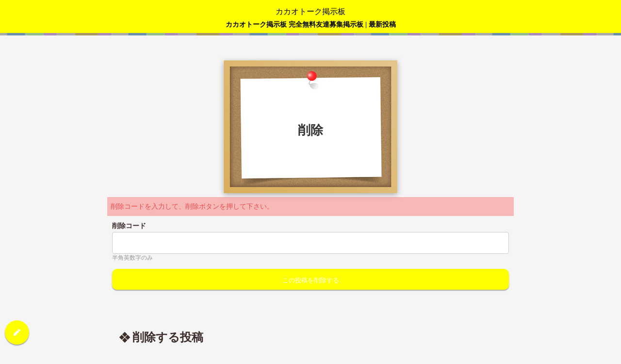

--- FILE ---
content_type: text/html; charset=UTF-8
request_url: https://kakaotalk.ren-ch.com/delete/?id=25993
body_size: 6646
content:


<!doctype html>
<html lang="ja">
<head>
<meta charset="utf-8">
<meta http-equiv="X-UA-Compatible" content="IE=edge">
<meta name="viewport" content="width=device-width, initial-scale=1.0, viewport-fit=cover" maximum-scale=1.0, minimum-scale="1.0"/>
<title>    カカオトーク【友達】【恋人】募集掲示板</title>
<meta name="description" content="カカオトーク掲示板 | カカオトークのID/QRコードを交換して出会いを・・・SNSで出会うのもイマドキ当たり前《東京、神奈川、千葉、埼玉、静岡、愛知、大阪、兵庫、福岡、大分、熊本》の投稿が多いので出会いもたくさん！！" />
<meta name="keywords" content="カカオ,カカオトーク,掲示板,友達,募集" />

<link rel="icon" href="/images/favicon.ico" sizes="any"/>
<link rel="apple-touch-icon" sizes="180x180" href="/images/apple-touch-icon.png">
<link rel="icon" type="image/png" sizes="32x32" href="/images/favicon-32x32.png">
<link rel="icon" type="image/png" sizes="16x16" href="/images/favicon-16x16.png">
<link rel="manifest" href="/images/site.webmanifest">
<link rel='dns-prefetch' href='//ajax.googleapis.com' />
<link rel='dns-prefetch' href='//cdnjs.cloudflare.com' />
<link rel='dns-prefetch' href='//use.fontawesome.com' />
<link rel='dns-prefetch' href='//s.w.org' />
<link rel='stylesheet' id='cocoon-style-css'  href='/coco-master-style.css' media='all' />
<link rel='stylesheet' id='font-awesome-official-css'  href='https://use.fontawesome.com/releases/v5.12.0/css/all.css' media='all' integrity="sha384-REHJTs1r2ErKBuJB0fCK99gCYsVjwxHrSU0N7I1zl9vZbggVJXRMsv/sLlOAGb4M" crossorigin="anonymous" />
<link rel='stylesheet' id='font-awesome-official-v4shim-css'  href='https://use.fontawesome.com/releases/v5.12.0/css/v4-shims.css' media='all' integrity="sha384-AL44/7DEVqkvY9j8IjGLGZgFmHAjuHa+2RIWKxDliMNIfSs9g14/BRpYwHrWQgz6" crossorigin="anonymous" />
<script src='https://ajax.googleapis.com/ajax/libs/jquery/1.12.4/jquery.min.js?ver=1.12.4'></script>
<script src='https://cdnjs.cloudflare.com/ajax/libs/jquery-migrate/1.4.1/jquery-migrate.min.js?ver=1.4.1' async charset='UTF-8'></script>
<!-- OGP -->
<meta property="og:type" content="article">
<meta property="og:description" content="カカオ掲示板 | カカオのコードを交換して出会いを増やそう♪">
<meta property="og:title" content="カカオ友達募集掲示板">
<meta property="og:url" content="https://kakaotalk.ren-ch.com/">
<meta property="og:site_name" content="カカオ友達募集掲示板">
<meta property="og:locale" content="ja_JP">
<meta property="article:published_time" content="2020-01-30T16:46:47+09:00" />
<meta property="article:modified_time" content="2020-01-30T16:46:47+09:00" />
<!-- /OGP -->

<!-- Twitter Card -->
<meta name="twitter:card" content="summary_large_image">
<meta name="twitter:description" content="">
<meta name="twitter:title" content="カカオ友達募集掲示板">
<meta name="twitter:url" content="https://kakaotalk.ren-ch.com/">
<meta name="twitter:domain" content="kakaotalk.ren-ch.com">

<!--sassで作成したcssを読み込む-->
<link rel="stylesheet" href="/sass-style.css?2022-10-06-15-13-47" />
<link rel="stylesheet" href="/nomitomo.css?2021-07-16-10-18-26" />


<!-- Google Analytics -->
<script>
(function(i,s,o,g,r,a,m){i['GoogleAnalyticsObject']=r;i[r]=i[r]||function(){
(i[r].q=i[r].q||[]).push(arguments)},i[r].l=1*new Date();a=s.createElement(o),
m=s.getElementsByTagName(o)[0];a.async=1;a.src=g;m.parentNode.insertBefore(a,m)
})(window,document,'script','https://www.google-analytics.com/analytics.js','ga');
ga('create', 'UA-23470985-2', 'auto');
ga('send', 'pageview');
</script>
<!-- End Google Analytics -->
<!-- Google tag (gtag.js) -->
<script async src="https://www.googletagmanager.com/gtag/js?id=G-DQLTNHMJ37"></script>
<script>
  window.dataLayer = window.dataLayer || [];
  function gtag(){dataLayer.push(arguments);}
  gtag('js', new Date());  gtag('config', 'G-DQLTNHMJ37');
</script>

<!--削除、通報ページのnoindex処理-->
<meta name="robots" content="noindex">
</head>

<body class="home page-template-default page page-id-245 front-top-page public-page page-body ff-yu-gothic fz-18px fw-400 hlt-center-logo-wrap ect-entry-card-wrap rect-entry-card-wrap no-scrollable-sidebar no-scrollable-main sidebar-right mblt-none scrollable-mobile-buttons author-admin no-sp-snippet" itemscope itemtype="https://schema.org/WebPage">
<div id="container" class="container cf">
   <div id="header-container" class="header-container">
     <div class="header-container-in hlt-center-logo">
       <header id="header" class="header cf" itemscope itemtype="https://schema.org/WPHeader">
         <div id="header-in" class="header-in wrap cf" itemscope itemtype="https://schema.org/WebSite">
           <div class="logo logo-header logo-image"><a href="https://kakaotalk.ren-ch.com/" class="site-name site-name-text-link" itemprop="url"><span class="site-name-text" itemprop="name about">カカオトーク掲示板</span></a></div>
           <h1><div class="tagline" itemprop="alternativeHeadline">カカオトーク掲示板 完全無料友達募集掲示板 | 最新投稿</div></h1>
         </div>
       </header>
<div class="ads">
	<script id="ughepcp1pua1" type="text/javascript" src="https://img.ad-nex.com/file/universal_tag/mghdp1aqbftg/ughepcp1pua1.js"></script>
</div>

       <!-- Navigation -->
      <!--<nav id="navi" class="navi cf" itemscope itemtype="https://schema.org/SiteNavigationElement">
         <div id="navi-in" class="navi-in wrap cf">
             <ul id="menu-global" class="menu-header">
               <li id="menu-item-19" class="menu-item menu-item-type-post_type menu-item-object-page "><a href="/category/?type=sashinomi"><div class="caption-wrap"><div class="item-label">サシ飲み</div></div></a></li>
               <li id="menu-item-21" class="menu-item menu-item-type-post_type menu-item-object-page "><a href="/category/?type=gokon"><div class="caption-wrap"><div class="item-label">合コン</div></div></a></li>
               <li id="menu-item-22" class="menu-item menu-item-type-post_type menu-item-object-page "><a href="/category/?type=joshikai"><div class="caption-wrap"><div class="item-label">女子会</div></div></a></li>
               <li id="menu-item-20" class="menu-item menu-item-type-post_type menu-item-object-page "><a href="/category/?type=koryukai"><div class="caption-wrap"><div class="item-label">交流会</div></div></a></li>
            </ul>
            <ul id="menu-global-1" class="menu-mobile">
               <li id="menu-item-19" class="menu-item menu-item-type-post_type menu-item-object-page "><a href="/category/?type=sashinomi"><div class="caption-wrap"><div class="item-label">サシ飲み</div></div></a></li>
               <li id="menu-item-21" class="menu-item menu-item-type-post_type menu-item-object-page "><a href="/category/?type=gokon"><div class="caption-wrap"><div class="item-label">合コン</div></div></a></li>
               <li id="menu-item-22" class="menu-item menu-item-type-post_type menu-item-object-page "><a href="/category/?type=joshikai"><div class="caption-wrap"><div class="item-label">女子会</div></div></a></li>
               <li id="menu-item-20" class="menu-item menu-item-type-post_type menu-item-object-page "><a href="/category/?type=koryukai"><div class="caption-wrap"><div class="item-label">交流会</div></div></a></li>
            </ul>
         </div>
      </nav>-->
      <!-- /Navigation -->
   </div><!-- /.header-container-in -->
</div><!-- /.header-container -->












  <div id="content" class="content cf">

    <div id="content-in" class="content-in wrap">

        <main id="main" class="main" itemscope itemtype="https://schema.org/Blog">



<article id="post-42" itemscope="itemscope" itemprop="blogPost" itemtype="https://schema.org/BlogPosting">




      <header class="article-header entry-header">


      <div class="n-pageHdg">

                <img alt="" src="/images/bg_ttl.png">


        <h1 class="entry-title" itemprop="headline">
        削除        </h1>
      </div>





        <div class="eye-catch-wrap display-none">
<figure class="eye-catch" itemprop="image" itemscope itemtype="https://schema.org/ImageObject">
  <meta itemprop="width" content="880">
  <meta itemprop="height" content="660">
  </figure>
</div>








      </header>

      <div class="entry-content cf" itemprop="mainEntityOfPage">

        <div class="n-area__search n-area__danger">
  <div class="n-area__dangerInner">
    <p><span>削除コードを入力して、削除ボタンを押して下さい。</span></p>
  </div>

  <div class="entry-content cf">
    <form action="../actionMethod/deletePost.php" id="form_id" method="post" class="n-form">
      <ul>
        <li>
          <div class="n-form__item">
            <label for="" class="n-form__hdg">削除コード</label>
            <input type="text" name="delete_code" value="" id="InputDeleteCode" required>
            <small>半角英数字のみ</small>
          </div>
        </li>
        <li>
          <div class="n-form__item n-btn n-btn__primary">
            <input type="hidden" name='id' value=25993>
            <input type="submit" name="" value="この投稿を削除する" >
          </div>
        </li>
      </ul>
    </form>
  </div>

</div>

<section class="n-area article">
  <h2 class="n-hdg__primary"><img alt="" src="/images/ico_01.svg">削除する投稿</h2>

  

  <!--n-card__body-->
<div class="n-card__body">
<div class="n-ribbon n-ribbon--cate01"><span>サシ飲み募集</span></div>
  <div class="n-card__header">
    <div class="n-card__header__inner">
      <img src="../images/ico_boy.svg" alt="♂">
      <h3 class="n-hgd--secondary">
        <span>05月25日</span>
        タカ      </h3>
    </div>
    <ul>
      <li>40代</li>
      <li>東京都</li>
      <li>なんでも</li>
      <li></li>
    </ul>
  </div>

  <div class="n-card__txt">
      <p>吉祥寺住み男です。都内でプレーできるМ女募集。独身で尽くすの好きな人希望。彼女兼もさがしてます。(業者、男、募集と無関係等は即ブロック。以前カカオトーク中に規制になって連絡とれなくなった人や検索できない人はLINEかメールください。LINEとカカオはID同じssp623、saha</p>
  </div>

  <div class="n-card__footer">
    <div class="n-card__footerInner">
      <ul class="n-fonnterInner__snsBtns">
                  <li><a href="https://line.me/ti/p/~ssp623" class="n-btn n-btn__ID" onclick="ga('send','event','outboundlink','click','LINEID')">ID検索</a></li>
                        </ul>
    </div>
  </div>
</div>
<!--//END n-card__body-->

</section>

      </div>



      <footer class="article-footer entry-footer">















        <!-- publisher設定 -->
                <div class="publisher" itemprop="publisher" itemscope itemtype="https://schema.org/Organization">
            <div itemprop="logo" itemscope itemtype="https://schema.org/ImageObject">
              <meta itemprop="width" content="206">
              <meta itemprop="height" content="60">
            </div>
            <div itemprop="name">LINE友達募集掲示板</div>
        </div>
      </footer>

    </article>





<div id="breadcrumb" class="breadcrumb breadcrumb-page pbp-main-bottom" itemscope itemtype="https://schema.org/BreadcrumbList">
  <div class="breadcrumb-home" itemscope itemtype="https://schema.org/ListItem" itemprop="itemListElement"><span class="fa fa-home fa-fw"></span><a href="https://line.ren-ch.com" itemprop="item"><span itemprop="name">ホーム</span></a><meta itemprop="position" content="1" /></div>
    </div><!-- /#breadcrumb -->




          </main>


      </div>

    </div>





<div class="ads">
	<script id="ughepcger0yl" type="text/javascript" src="https://img.ad-nex.com/file/universal_tag/mghdp1aqbftg/ughepcger0yl.js"></script>
</div>
    <footer id="footer" class="footer footer-container nwa" itemscope itemtype="https://schema.org/WPFooter">
		<div class="l-footerLi l-footerLi__area">
		  <h3 class="l-txt__center">カカオトーク 友達 出会い 地域別掲示板</h3>
		  <h4 class="l-txt__center">kakaotalk friend encounter area BBS</h3>
		  <h3 class="l-txt__center">都道府県別｜カカオトーク掲示板｜ID交換</h3>
		  <ul>
	        <li><a href="https://kakaotalk.ren-ch.com/">全国</a></li>
	        <li><a href="https://kakaotalk.ren-ch.com/search/?prefecture=2">北海道</a></li>
	        <li><a href="https://kakaotalk.ren-ch.com/search/?prefecture=3">青森県</a></li>
	        <li><a href="https://kakaotalk.ren-ch.com/search/?prefecture=4">岩手県</a></li>
	        <li><a href="https://kakaotalk.ren-ch.com/search/?prefecture=5">秋田県</a></li>
	        <li><a href="https://kakaotalk.ren-ch.com/search/?prefecture=6">宮城県</a></li>
	        <li><a href="https://kakaotalk.ren-ch.com/search/?prefecture=7">山形県</a></li>
	        <li><a href="https://kakaotalk.ren-ch.com/search/?prefecture=8">福島県</a></li>
	        <li><a href="https://kakaotalk.ren-ch.com/search/?prefecture=9">茨城県</a></li>
	        <li><a href="https://kakaotalk.ren-ch.com/search/?prefecture=10">栃木県</a></li>
	        <li><a href="https://kakaotalk.ren-ch.com/search/?prefecture=11">群馬県</a></li>
	        <li><a href="https://kakaotalk.ren-ch.com/search/?prefecture=12">埼玉県</a></li>
	        <li><a href="https://kakaotalk.ren-ch.com/search/?prefecture=13">千葉県</a></li>
	        <li><a href="https://kakaotalk.ren-ch.com/search/?prefecture=14">東京都</a></li>
	        <li><a href="https://kakaotalk.ren-ch.com/search/?prefecture=15">神奈川県</a></li>
	        <li><a href="https://kakaotalk.ren-ch.com/search/?prefecture=16">新潟県</a></li>
	        <li><a href="https://kakaotalk.ren-ch.com/search/?prefecture=17">富山県</a></li>
	        <li><a href="https://kakaotalk.ren-ch.com/search/?prefecture=18">石川県</a></li>
	        <li><a href="https://kakaotalk.ren-ch.com/search/?prefecture=19">福井県</a></li>
	        <li><a href="https://kakaotalk.ren-ch.com/search/?prefecture=20">山梨県</a></li>
	        <li><a href="https://kakaotalk.ren-ch.com/search/?prefecture=21">長野県</a></li>
	        <li><a href="https://kakaotalk.ren-ch.com/search/?prefecture=22">岐阜県</a></li>
	        <li><a href="https://kakaotalk.ren-ch.com/search/?prefecture=23">静岡県</a></li>
	        <li><a href="https://kakaotalk.ren-ch.com/search/?prefecture=24">愛知県</a></li>
	        <li><a href="https://kakaotalk.ren-ch.com/search/?prefecture=25">三重県</a></li>
	        <li><a href="https://kakaotalk.ren-ch.com/search/?prefecture=26">滋賀県</a></li>
	        <li><a href="https://kakaotalk.ren-ch.com/search/?prefecture=27">京都府</a></li>
	        <li><a href="https://kakaotalk.ren-ch.com/search/?prefecture=28">大阪府</a></li>
	        <li><a href="https://kakaotalk.ren-ch.com/search/?prefecture=29">兵庫県</a></li>
	        <li><a href="https://kakaotalk.ren-ch.com/search/?prefecture=30">奈良県</a></li>
	        <li><a href="https://kakaotalk.ren-ch.com/search/?prefecture=31">和歌山県</a></li>
	        <li><a href="https://kakaotalk.ren-ch.com/search/?prefecture=32">鳥取県</a></li>
	        <li><a href="https://kakaotalk.ren-ch.com/search/?prefecture=33">島根県</a></li>
	        <li><a href="https://kakaotalk.ren-ch.com/search/?prefecture=34">岡山県</a></li>
	        <li><a href="https://kakaotalk.ren-ch.com/search/?prefecture=35">広島県</a></li>
	        <li><a href="https://kakaotalk.ren-ch.com/search/?prefecture=36">山口県</a></li>
	        <li><a href="https://kakaotalk.ren-ch.com/search/?prefecture=37">徳島県</a></li>
	        <li><a href="https://kakaotalk.ren-ch.com/search/?prefecture=38">香川県</a></li>
	        <li><a href="https://kakaotalk.ren-ch.com/search/?prefecture=39">愛媛県</a></li>
	        <li><a href="https://kakaotalk.ren-ch.com/search/?prefecture=40">高知県</a></li>
	        <li><a href="https://kakaotalk.ren-ch.com/search/?prefecture=41">福岡県</a></li>
	        <li><a href="https://kakaotalk.ren-ch.com/search/?prefecture=42">佐賀県</a></li>
	        <li><a href="https://kakaotalk.ren-ch.com/search/?prefecture=43">長崎県</a></li>
	        <li><a href="https://kakaotalk.ren-ch.com/search/?prefecture=44">熊本県</a></li>
	        <li><a href="https://kakaotalk.ren-ch.com/search/?prefecture=45">大分県</a></li>
	        <li><a href="https://kakaotalk.ren-ch.com/search/?prefecture=46">宮崎県</a></li>
	        <li><a href="https://kakaotalk.ren-ch.com/search/?prefecture=47">鹿児島県</a></li>
	        <li><a href="https://kakaotalk.ren-ch.com/search/?prefecture=48">沖縄県</a></li>
		      </ul>
		</div>

    <!--新規投稿ページフローティングボタン-->
    <div class="n-btn__floating n-btn__primary"><a href="/create/"><i class="fas fa-pen"></i></a></div>


      <div id="footer-in" class="footer-in cf">
        <div class="n-footerDescription">

                    <p>kakaotalk掲示板は、完全無料で会員登録などの面倒な作業は一切なし。IDやQRコードを交換して、男性・女性は関係なく飲みに行く友達を募集する掲示板サイトです。当サイトの公式Twitterでは、飲みとも募集投稿やイベント情報の配信しており、「興味はあるけども行ってみたい。。。」でも行く仲間がいない。。。そんな場合にも利用してみてください！<br>
          サシ飲み、合コン、女子会、交流会の4つのカテゴリーがあり、自分の好きな飲み友達を見つけることが出来ます。また、お酒に関する記事も更新してるので、サイトに訪れた際は是非読んでみて下さい。</p>

        </div>
      </div><!--//END .footer-in-->






<div class="footer-bottom fdt-up-and-down fnm-text-width cf">



  <div class="footer-bottom-logo">
    <div class="logo logo-footer logo-image"><a href="https://kakaotalk.ren-ch.com/" class="site-name site-name-text-link" itemprop="url"><span class="site-name-text" itemprop="name about"><img class="site-logo-image footer-site-logo-image" src="images/logo.svg" alt="kakaotalk掲示板"></span></a></div>  </div>

  <div class="footer-bottom-content">
     <nav id="navi-footer" class="navi-footer">
  <div id="navi-footer-in" class="navi-footer-in">
    <ul id="menu-footer" class="menu-footer"><li id="menu-item-27" class="menu-item menu-item-type-custom menu-item-object-custom current-menu-item current_page_item menu-item-27"><a href="/" aria-current="page">HOME</a></li>
<li id="menu-item-49" class="menu-item menu-item-type-post_type menu-item-object-page menu-item-49"><a href="https://kakaotalk.ren-ch.com/search/">検索</a></li>
<li id="menu-item-48" class="menu-item menu-item-type-post_type menu-item-object-page menu-item-48"><a href="https://kakaotalk.ren-ch.com/create/">新規投稿</a></li>
<!--<li id="menu-item-30" class="menu-item menu-item-type-post_type menu-item-object-page menu-item-30"><a href="https://kakaotalk.ren-ch.com/role/">利用規約</a></li>
<li id="menu-item-67" class="menu-item menu-item-type-post_type menu-item-object-page menu-item-67"><a href="https://kakaotalk.ren-ch.com/contact/">お問い合わせ</a></li>
<li id="menu-item-64" class="menu-item menu-item-type-post_type menu-item-object-page menu-item-64"><a href="https://kakaotalk.ren-ch.com/privacy/">プライバシーポリシー</a></li>
<li id="menu-item-63" class="menu-item menu-item-type-post_type menu-item-object-page menu-item-63"><a href="https://kakaotalk.ren-ch.com/disclosure-request/">情報開示請求</a></li>
<li id="menu-item-74" class="menu-item menu-item-type-post_type menu-item-object-page menu-item-74"><a href="https://kakaotalk.ren-ch.com/company/">運営者情報</a></li>-->
</ul>  </div>
</nav>

    <div class="source-org copyright">© 2022 kakaotalk掲示板.</div>
  </div>

</div>

      </div>

    </footer>

  </div>

  <div id="go-to-top" class="go-to-top">
      <a class="go-to-top-button go-to-top-common go-to-top-hide go-to-top-button-image"><img src="images/pagetop.svg" alt="トップへ戻る"></a>
  </div>

</body>

</html>

<script>
(function($){
var clipboard = new Clipboard('.copy-button');//clipboardで使う要素を指定
clipboard.on('success', function(e) {
  $('.copy-info').fadeIn(500).delay(1000).fadeOut(500);

  e.clearSelection();
});
})(jQuery);
</script>


<script>
$('#form_id').submit(function(){
     const realDeleteCode = JSON.parse( "4545" );
     const InputDeleteCode = document.getElementById('InputDeleteCode');

     if (realDeleteCode == InputDeleteCode.value) {
         return true;
     } else {
         alert('削除コードが一致しません。');
         return false;
     }
})

</script>


--- FILE ---
content_type: text/css
request_url: https://kakaotalk.ren-ch.com/sass-style.css?2022-10-06-15-13-47
body_size: 5532
content:
@charset "UTF-8";
/*---------------------------------
変数定義
---------------------------------*/
/*---------------------------------
共通ページ
---------------------------------*/
html {
  font-size: 62.5%; }

body {
  font-size: 1.4rem !important;
  background: #f7f0f0;
  font-family: "ヒラギノ丸ゴ Pro W4","ヒラギノ丸ゴ Pro","Hiragino Maru Gothic Pro","ヒラギノ角ゴ Pro W3","Hiragino Kaku Gothic Pro","HG丸ｺﾞｼｯｸM-PRO","HGMaruGothicMPRO";
  color: #3d2e2b; }

.header-container, .main, .sidebar, .footer {
  background-color: transparent; }

.n-txt__center {
  text-align: center; }

a {
  text-decoration: none; }

input[type='submit'], #bbp_reply_submit, .bp-login-widget-register-link a {
  padding: 0;
  color: #fff; }

input[type="submit" i] {
  border-style: none;
  border-color: transparent;
  background-color: transparent; }

.tagline {
  padding: 0 20px 10px 20px;
  color: #000000; }

main.main {
  padding: 0px;
  margin: 0; }

.related-entries {
  padding: 0 10px; }

.article ul li, .article ol li {
  margin: 0; }

.entry-content {
  margin: 0 10px; }

/*ulタグのスタイル初期化*/
.n-link__cate ul, .n-card__header ul, .n-card__footerInner ul, .n-form ul {
  list-style: none;
  padding: 0;
  margin: 0; }

/*clearfixハック*/
.clearfix::after {
  display: block;
  clear: both;
  content: ""; }

.n-btn {
  display: block;
  margin: 10px;
  padding: 10px;
  text-align: center;
  border-radius: 10px;
  font-size: 1.4rem !important; }

.n-btn.n-btn__primary {
  background: #c55854;
  color: #000;
  -webkit-box-shadow: 0px 2px 2px rgba(0, 0, 0, 0.3);
  box-shadow: 0px 2px 2px rgba(0, 0, 0, 0.3);
  border-color: #c55854; }

.n-btn.n-btn__ID {
  background: #f0d5d4;
  color: #3d2e2b;
  border-radius: 25px;
  background-image: url(images/btn_01.svg);
  background-repeat: no-repeat;
  background-position: 0 10px; }

.n-btn.n-btn__QR {
  background: #cbd5df;
  color: #3d2e2b;
  border-radius: 25px;
  background-image: url(images/btn_02.svg);
  background-repeat: no-repeat;
  background-position: 22px 10px; }

.go-to-top {
  right: 25px;
  bottom: 25px; }

.go-to-top-button-image img {
  max-width: 70px; }

.n-btn__floating {
  border-radius: 50%;
  width: 50px;
  height: 50px;
  display: -webkit-box;
  display: -ms-flexbox;
  display: flex;
  -webkit-box-pack: center;
  -ms-flex-pack: center;
  justify-content: center;
  -webkit-box-align: center;
  -ms-flex-align: center;
  align-items: center;
  position: fixed;
  bottom: 10px;
  left: 10px;
  -webkit-box-shadow: 0 2px 2px 0 rgba(0, 0, 0, 0.12), 0 2px 2px 0 rgba(0, 0, 0, 0.24);
  box-shadow: 0 2px 2px 0 rgba(0, 0, 0, 0.12), 0 2px 2px 0 rgba(0, 0, 0, 0.24);
  z-index: 100; }

.n-btn__floating.n-btn__primary {
  background: #c55854; }

.n-btn__floating i {
  color: #fff; }

.header-in {
  background-image: url(images/bg.jpg);
  background-size: 5%;
  width: 100%; }

.tagline {
  margin: 0; }

.navi-in a {
  color: #3d2e2b; }

.n-mainpic {
  width: 100%; }
  .n-mainpic .n-mainpic__img {
    width: 100%;
    -o-object-fit: cover;
    object-fit: cover;
    height: 400px; }

.n-link__cate {
  margin: 2em 0; }
  .n-link__cate ul {
    display: -webkit-box;
    display: -ms-flexbox;
    display: flex;
    -webkit-box-pack: center;
    -ms-flex-pack: center;
    justify-content: center; }
  .n-link__cate li {
    position: relative; }
  .n-link__cate .n-cate__txt {
    position: absolute;
    color: #fff;
    -webkit-writing-mode: vertical-rl;
    -ms-writing-mode: tb-rl;
    writing-mode: vertical-rl;
    top: 50%;
    left: 50%;
    -webkit-transform: translate(-50%, -50%);
    -ms-transform: translate(-50%, -50%);
    transform: translate(-50%, -50%); }

.navi .current_page_item a {
  background: #c55854;
  color: #fff; }
  .navi #menu-item-19.current_page_item a{background:#3b748d; }
  .navi #menu-item-21.current_page_item a{background:#c98f40; }
  .navi #menu-item-22.current_page_item a{background:#cb7898; }
  .navi #menu-item-20.current_page_item a{background:#879d71; }

.logo-image {
  padding: 10px 0 0 0; }

.sidebar {
  padding: 0 20px; }
  .sidebar h3 {
    background-color: transparent;
    padding: 0;
    margin: 0; }
  .sidebar .widget-entry-cards {
    background: #fff; }
    .sidebar .widget-entry-cards .a-wrap:last-child {
      margin-bottom: 0; }
  .sidebar p {
    margin: 0; }
  .sidebar .n-area__twitter {
    display: -webkit-box;
    display: -ms-flexbox;
    display: flex;
    -webkit-box-align: end;
    -ms-flex-align: end;
    align-items: flex-end;
    -webkit-box-pack: justify;
    -ms-flex-pack: justify;
    justify-content: space-between;
    margin-bottom: 10px; }
  .sidebar .n-area__twitter a {
    background: #7ba8bf;
    color: #fff;
    border-radius: 15px;
    padding: 0 15px; }
  .sidebar .twitter-timeline {
    border: 7px solid #f0d5d4 !important;
    border-radius: 10px; }
  .sidebar .widget-sidebar-title:before {
    content: url(images/ico_01.svg);
    vertical-align: middle;
    padding-right: 5px; }

.n-footerDescription {
  background: #d0c7c7;
  margin: 1em; }
  .n-footerDescription p {
    padding: 10px;
    font-size: 1.2rem; }

.footer-bottom {
  background-image: url(images/bg_02.jpg);
  color: #fff; }

.navi-footer-in a {
  color: #fff; }

.copyright {
  border-top: 1px solid rgba(255, 255, 255, 0.15); }

/* ページャー */
.n-pager ul {
  display: block;
  list-style: none;
  padding-left: 0; }

.n-pager li {
  border: 2px solid #3d2e2b;
  padding: 10px 20px;
  border-radius: 5px; }

.n-pager a {
  color: #3d2e2b;
  text-decoration: none; }

.n-pager .n-pager--left {
  float: left; }
  .n-pager .n-pager--left i {
    margin-right: 10px; }

.n-pager .n-pager--right {
  float: right; }
  .n-pager .n-pager--right i {
    margin-left: 10px; }

/*---------------------------------
トップページ
---------------------------------*/
.n-area .n-hdg__primary {
  display: -webkit-box;
  display: -ms-flexbox;
  display: flex;
  background-color: transparent !important; }
  .n-area .n-hdg__primary img {
    margin-right: 5px; }

.n-mainpic {
  position: relative; }
  .n-mainpic .n-mainpic__txt {
    position: absolute;
    bottom: 20px;
    left: 20px;
    display: -webkit-box;
    display: -ms-flexbox;
    display: flex;
    -webkit-box-align: end;
    -ms-flex-align: end;
    align-items: flex-end;
    color: #fff; }
  .n-mainpic .n-mainpic__txt p {
    margin: 0 0 0 10px;
    font-family: "游明朝", YuMincho, "Hiragino Mincho ProN W3", "ヒラギノ明朝 ProN W3", "Hiragino Mincho ProN", "HG明朝E", "ＭＳ Ｐ明朝", "ＭＳ 明朝", serif;
    font-size: 2rem; }
  .n-mainpic .n-mainpic__txt .n-mainpic__month {
    width: 80px;
    height: 80px;
    background: #c5a534;
    border-radius: 5px;
    text-align: center;
    line-height: 1;
    padding-top: 15px; }
  .n-mainpic .n-mainpic__txt .n-mainpic__month span:first-child {
    font-family: "游明朝", YuMincho, "Hiragino Mincho ProN W3", "ヒラギノ明朝 ProN W3", "Hiragino Mincho ProN", "HG明朝E", "ＭＳ Ｐ明朝", "ＭＳ 明朝", serif;
    font-size: 3rem; }
  .n-mainpic .n-mainpic__txt .n-mainpic__month span:last-child {
    font-size: 1.8rem; }

.n-link__cate li {
  width: calc(100%/4);
  font-size: 2.5rem; }

.n-link__cate img {
  width: 100%; }

/*---------------------------------
投稿一覧
---------------------------------*/
.article h3 {
  border: 0;
  margin: 0;
  padding: 0; }

.n-card__body {
  background: #fff;
  margin: 10px 0;
  padding: 0 10px 10px 10px;
  -webkit-box-shadow: 0px 3px 6px rgba(0, 0, 0, 0.1);
  box-shadow: 0px 3px 6px rgba(0, 0, 0, 0.1);
  position: relative;
  overflow: hidden; }

.n-card__txt p {
  white-space: pre-wrap; }

.n-card__header span {
  font-size: 1rem;
  color: #9C9695; }

.n-card__header .n-card__header__inner {
  display: -webkit-box;
  display: -ms-flexbox;
  display: flex;
  -webkit-box-align: end;
  -ms-flex-align: end;
  align-items: flex-end; }

.n-card__header img {
  margin-right: 5px; }

.n-card__header ul {
  display: -webkit-box;
  display: -ms-flexbox;
  display: flex;
  margin-top: 10px; }

.n-card__header li {
  background: #3d2e2b;
  color: #fff;
  padding: 0 5px;
  border-radius: 3px;
  margin: 3px !important; }

.n-card__footerInner {
  display: -webkit-box;
  display: -ms-flexbox;
  display: flex;
  -webkit-box-pack: justify;
  -ms-flex-pack: justify;
  justify-content: space-between;
  -webkit-box-align: end;
  -ms-flex-align: end;
  align-items: flex-end; }
  .n-card__footerInner ul {
    display: -webkit-box;
    display: -ms-flexbox;
    display: flex; }
  .n-card__footerInner li {
    margin-right: 5px !important; }
  .n-card__footerInner .n-fonnterInner__snsBtns li a {
    margin: 0;
    padding: 5px 20px; }
  .n-card__footerInner .n-fonnterInner__reportBtns li a {
    color: #ea4e4e;
    text-decoration: underline; }

.n-hgd--secondary {
  display: -webkit-box;
  display: -ms-flexbox;
  display: flex;
  -webkit-box-orient: vertical;
  -webkit-box-direction: normal;
  -ms-flex-direction: column;
  flex-direction: column; }

.n-ribbon {
  display: inline-block;
  position: absolute;
  padding: 10px 0;
  right: -39px;
  top: 33px;
  width: 180px;
  text-align: center;
  font-size: 1.4rem;
  line-height: 16px;
  letter-spacing: 0.05em;
  -webkit-transform: rotate(45deg);
  -ms-transform: rotate(45deg);
  transform: rotate(45deg); }

.n-ribbon.n-ribbon--cate01 {
  background: #3b748d;
  color: #fff; }

.n-ribbon.n-ribbon--cate02 {
  background: #c98f40;
  color: #fff; }

.n-ribbon.n-ribbon--cate03 {
  background: #cb7898;
  color: #fff; }

.n-ribbon.n-ribbon--cate04 {
  background: #879d71;
  color: #fff; }

/*---------------------------------
共通
page_bbs.php
---------------------------------*/
.n-pageHdg {
  position: relative; }
  .n-pageHdg img {
    width: 100%;
    -webkit-filter: drop-shadow(0 3px 6px rgba(0, 0, 0, 0.3));
    filter: drop-shadow(0 3px 6px rgba(0, 0, 0, 0.3)); }
  .n-pageHdg h1 {
    position: absolute;
    top: 50%;
    left: 50%;
    -webkit-transform: translate(-50%, -50%);
    -ms-transform: translate(-50%, -50%);
    transform: translate(-50%, -50%);
    color: #fff; }

select {
  color: #555; }

.n-form li {
  line-height: 1; }

/*---------------------------------
検索ページ(serch.php)
---------------------------------*/
.n-area__search .n-commnet {
  border: #222 solid 1px;
  background: #fff;
  padding: 1em; }

.n-area__search .n-form__item {
  margin: 1em 0; }

.n-area__search input[type=‘submit’] {
  display: block;
  padding: 0.3em 1em;
  text-decoration: none;
  border-radius: 10px;
  -webkit-transition: .4s;
  -o-transition: .4s;
  transition: .4s;
  font-weight: bold;
  text-align: center;
  margin: 10px 0;
  font-size: 1em; }

.n-area__search.n-search__simple {
  background: #d0c7c7;
  padding: 10px; }
  .n-area__search.n-search__simple a.n-search__detail {
    text-decoration: underline;
    color: #3d2e2b;
    text-align: right;
    display: block;
    font-weight: bold;
    margin-top: 5px;
    font-size: 1.6rem; }

/* 性別ラジオボタン */
.n-form__radio {
  display: -webkit-box;
  display: -ms-flexbox;
  display: flex;
  border-radius: 3px;
  overflow: hidden;
  border: 1px solid #ccc; }
  .n-form__radio .radio__inner {
    position: relative;
    -webkit-box-flex: 1;
    -ms-flex: 1;
    flex: 1; }
  .n-form__radio input {
    width: 100%;
    height: 45px;
    opacity: 0; }
  .n-form__radio label {
    position: absolute;
    top: 0;
    left: 0;
    color: #B6B6B6;
    width: 100%;
    height: 100%;
    background: #fff;
    display: -webkit-box;
    display: -ms-flexbox;
    display: flex;
    -webkit-box-align: center;
    -ms-flex-align: center;
    align-items: center;
    -webkit-box-pack: center;
    -ms-flex-pack: center;
    justify-content: center;
    pointer-events: none;
    border-right: 1px solid #ccc;
    font-size: 16px; }
  .n-form__radio .radio__inner:last-child label {
    border-right: 0; }
  .n-form__radio input:checked + label {
    background: #acbccc;
    font-weight: 500;
    color: #fff; }

/*---------------------------------
新規投稿ページ
---------------------------------*/
.n-form__hdg {
  font-weight: bold;
  margin-bottom: 5px; }

.n-form__item small {
  color: #9C9695;
  line-height: 1.5;
  font-weight: normal; }

.n-form__qr input {
  display: block;
  width: 100%;
  padding: 0.5em 0 2em 0.5em;
  border: 3px #ddd dotted; }

.n-form small > a {
  display: block; }

.n-form__required {
  font-weight: normal;
  color: #ea4e4e; }

.n-form__select {
  color: #7E7E7E;
  background: #fff; }

.n-form__item {
  margin: 2em 0; }

.n-form__item input, .n-form__item textarea {
  margin-top: 5px; }

.n-form__item label.error {
  color: #ea4e4e;
  font-weight: bold;
  margin-top: 5px;
  padding: 7px 10px;
  min-width: 120px;
  background: #f7b8b8;
  font-size: 0.8em;
  display: -webkit-box;
  display: -ms-flexbox;
  display: flex; }

.n-form__item input.error, .n-form textarea.error {
  border: 2px solid #ED143DA1; }

/*---------------------------------
お問い合わせ
通報(report.php)
削除(delete.php)
---------------------------------*/
.n-area__danger {
  margin-bottom: 5rem; }
  .n-area__danger span {
    color: #ea4e4e; }

.n-area__dangerInner {
  background: #f7b8b8;
  padding: 0.5em; }
  .n-area__dangerInner p {
    margin: 0 !important; }

.n-area__company tr td:first-child {
  font-weight: bold;
  background: #d0c7c7; }

.n-area__company tr td:last-child {
  background: #fff; }

/*---------------------------------
投稿ページ
---------------------------------*/
.date-tags {
  margin: 0 10px; }

.n-single-article h2 {
  border-top: 2px solid #c55854;
  border-bottom: 2px solid #c55854;
  background-color: rgba(199, 141, 141, 0.3);
  background-image: none;
  color: #c55854; }

.n-single-article h3 {
  border-bottom: 2px dotted #c55854;
  color: #c55854; }

.n-single-article h4 {
  border-color: transparent; }

/*---------------------------------
 投稿完了ページ
---------------------------------*/
.n-area__complete .n-area__completeInner {
  background: #fff;
  padding: 1em;
  text-align: center;
  -webkit-box-shadow: 0px 2px 2px rgba(0, 0, 0, 0.1);
  box-shadow: 0px 2px 2px rgba(0, 0, 0, 0.1); }
  .n-area__complete .n-area__completeInner a {
    background: #d0c7c7;
    display: block;
    text-decoration: none;
    color: #3d2e2b;
    font-weight: bold;
    padding: 5px; }

/*動かす前段階のアニメーション*/
section .inner div {
  -webkit-animation-fill-mode: forwards;
  animation-fill-mode: forwards;
  -webkit-animation-iteration-count: infinite;
  animation-iteration-count: infinite;
  -webkit-animation-name: Drop;
  animation-name: Drop;
  -webkit-animation-timing-function: linear;
  animation-timing-function: linear;
  opacity: 0;
  -webkit-transform-origin: 0px 0px;
  -ms-transform-origin: 0px 0px;
  transform-origin: 0px 0px;
  height: 100%; }

#snow .inner {
  height: 100%;
  width: 100%; }

/*雪の設定*/
#snow .inner div {
  display: block;
  height: 10px;
  position: absolute;
  width: 10px; }

#snow .inner div.pink {
  background: pink; }

#snow .inner div.yellow {
  background: yellow; }

#snow .inner div.blue {
  background: lightskyblue; }

#snow .inner div.orange {
  background: orange; }

#snow .inner div.green {
  background: mediumseagreen; }

/*いくつかランダムに大きさを変える*/
#snow .inner div.snowflake1,
#snow .inner div.snowflake2,
#snow .inner div.snowflake5,
#snow .inner div.snowflake8 {
  background-size: 5px 6px; }

/*雪をどの辺りに表示するか*/
.snowflake1 {
  -webkit-animation-duration: 1.4s;
  animation-duration: 1.4s;
  left: 15%; }

.snowflake2 {
  -webkit-animation-delay: 0.3s;
  animation-delay: 0.3s;
  -webkit-animation-duration: 1.7s;
  animation-duration: 1.7s;
  left: 19%; }

.snowflake3 {
  -webkit-animation-delay: 0.5s;
  animation-delay: 0.5s;
  -webkit-animation-duration: 1.9s;
  animation-duration: 1.9s;
  left: 28%; }

.snowflake4 {
  -webkit-animation-delay: 0s;
  animation-delay: 0s;
  -webkit-animation-duration: 2.6s;
  animation-duration: 2.6s;
  left: 38%; }

.snowflake5 {
  -webkit-animation-delay: 1s;
  animation-delay: 1s;
  -webkit-animation-duration: 1.6s;
  animation-duration: 1.6s;
  left: 50%; }

.snowflake6 {
  -webkit-animation-delay: 1.2s;
  animation-delay: 1.2s;
  -webkit-animation-duration: 1.2s;
  animation-duration: 1.2s;
  left: 60%; }

.snowflake7 {
  -webkit-animation-delay: 1.2s;
  animation-delay: 1.2s;
  -webkit-animation-duration: 1.7s;
  animation-duration: 1.7s;
  left: 70%; }

.snowflake8 {
  -webkit-animation-delay: 1.4s;
  animation-delay: 1.4s;
  -webkit-animation-duration: 1.9s;
  animation-duration: 1.9s;
  left: 85%; }

/*アニメーションの設定*/
@-webkit-keyframes Drop {
  0% {
    opacity: 0;
    -webkit-transform: translateY(0px);
    transform: translateY(0px); }
  50% {
    opacity: 1;
    -webkit-transform: translateY(50px);
    transform: translateY(50px); }
  100% {
    opacity: 0.3;
    -webkit-transform: translateY(120px);
    transform: translateY(120px); } }
@keyframes Drop {
  0% {
    opacity: 0;
    -webkit-transform: translateY(0px);
    transform: translateY(0px); }
  50% {
    opacity: 1;
    -webkit-transform: translateY(50px);
    transform: translateY(50px); }
  100% {
    opacity: 0.3;
    -webkit-transform: translateY(120px);
    transform: translateY(120px); } }

/*---------------------------------
 検索結果ページ(のみともを探す)
---------------------------------*/
.n-criteria {
  margin-top: 2em;
  display: -webkit-box;
  display: -ms-flexbox;
  display: flex;
  -webkit-box-align: center;
  -ms-flex-align: center;
  align-items: center; }
  .n-criteria h1 {
    font-size: 12px;
    font-weight: normal !important;
    text-align: left !important; }
  .n-criteria span {
    padding-right: 8px; }

.n-area__post .n-btn__serchCriteria {
  background: #fff;
  border: 1.5px solid #ccc;
  color: #737373;
  font-size: 0.8em !important;
  display: inline;
  padding: 3px 5px;
  background: #eee;
  font-weight: 400;
  vertican-align: middle; }

.n-form__select, .n-form__radio {
  margin-top: 5px; }

/************************************
** レスポンシブデザイン用のメディアクエリ
************************************/
/*1240px以下*/
@media screen and (max-width: 1240px) {
  /*必要ならばここにコードを書く*/ }

/*1030px以下*/
@media screen and (max-width: 1030px) {
  /*必要ならばここにコードを書く*/ }

/*834px以下*/
@media screen and (max-width: 834px) {
  #navi .navi-in > .menu-mobile li {
    width: 22%; }
  .n-mainpic .n-mainpic__img {
    height: 150px; }
  .content {
    margin-top: 0; } }

/*768px以下*/
@media screen and (max-width: 768px) {
  /*必要ならばここにコードを書く*/ }

/*480px以下*/
@media screen and (max-width: 480px) {
  /*必要ならばここにコードを書く*/
  .entry-title, .article h2 {
    padding: 10px; }
  .navi-footer-in > .menu-footer li.menu-item {
    width: 100%; }
  .n-link__cate li {
    font-size: 1.4rem; }
  .sidebar .widget-sidebar-title {
    margin-top: 3em; }
  .n-mainpic .n-mainpic__txt {
    bottom: 10px;
    left: 10px; }
    .n-mainpic .n-mainpic__txt .n-mainpic__month {
      width: 40px;
      height: 40px;
      background: #c5a534; }
    .n-mainpic .n-mainpic__txt p {
      font-size: 1.4rem; }
    .n-mainpic .n-mainpic__txt .n-mainpic__month span:first-child {
      font-size: 1.4rem; }
    .n-mainpic .n-mainpic__txt:last-child {
      font-size: 1rem; }
    .n-mainpic .n-mainpic__txt .n-mainpic__month {
      padding-top: 6px; }
  iframe.twitter-timeline {
    width: 80% !important;
    display: -webkit-box !important;
    display: -ms-flexbox !important;
    display: flex !important;
    margin: 0 auto; } }


--- FILE ---
content_type: application/javascript
request_url: https://img.ad-nex.com/file/universal_tag/mghdp1aqbftg/ughepcp1pua1/sc_ugheplz7l5gq.js
body_size: 142
content:
(function()
{
	var elem = document.getElementById("ugheplz7l5gq");
	var tag = document.createElement("script");
	tag.id = "aghep2i13hkb";
	tag.type = "text/javascript";
	tag.src = "https://ad-nex.com/data.php?id=aghep2i13hkb";
	elem.parentNode.insertBefore(tag, elem);
}());

--- FILE ---
content_type: text/plain
request_url: https://www.google-analytics.com/j/collect?v=1&_v=j102&a=1337823521&t=pageview&_s=1&dl=https%3A%2F%2Fkakaotalk.ren-ch.com%2Fdelete%2F%3Fid%3D25993&ul=en-us%40posix&dt=%E3%82%AB%E3%82%AB%E3%82%AA%E3%83%88%E3%83%BC%E3%82%AF%E3%80%90%E5%8F%8B%E9%81%94%E3%80%91%E3%80%90%E6%81%8B%E4%BA%BA%E3%80%91%E5%8B%9F%E9%9B%86%E6%8E%B2%E7%A4%BA%E6%9D%BF&sr=1280x720&vp=1280x720&_u=IEBAAEABAAAAACAAI~&jid=566348650&gjid=1552118373&cid=226903416.1769819165&tid=UA-23470985-2&_gid=1385612128.1769819165&_r=1&_slc=1&z=1262885498
body_size: -452
content:
2,cG-DQLTNHMJ37

--- FILE ---
content_type: application/javascript
request_url: https://img.ad-nex.com/file/universal_tag/mghdp1aqbftg/ughepcger0yl/sc_ugrz7gfx7p88.js
body_size: 142
content:
(function()
{
	var elem = document.getElementById("ugrz7gfx7p88");
	var tag = document.createElement("script");
	tag.id = "agrz7gfwrbz9";
	tag.type = "text/javascript";
	tag.src = "https://ad-nex.com/data.php?id=agrz7gfwrbz9";
	elem.parentNode.insertBefore(tag, elem);
}());

--- FILE ---
content_type: application/javascript
request_url: https://img.ad-nex.com/file/universal_tag/mghdp1aqbftg/ughepcp1pua1.js
body_size: 2651
content:
(function()
{
	function JavaScriptLoader(src, callback)
	{
		var sc = document.createElement("script");
		sc.async = true;
		sc.type = "text/javascript";
		if(window.ActiveXObject)
		{
			sc.onreadystatechange = function()
			{
				if(sc.readyState === "complete") callback(sc.readyState);
				if(sc.readyState === "loaded") callback(sc.readyState);
			};
		}
		else
		{
			sc.onload = function()
			{
				callback("onload");
			};
		}
		sc.src = src;
		document.body.appendChild(sc);
	}

	function getRandItem(data)
	{
		var list = [];
		for(var i = 0; i < data.length; i++)
		{
			var ratio = data[i]["ratio"] * 10;
			for(var j = 0; j < ratio; j++)
			{
				list.push(data[i]["obj"]);
			}
		}
		var index = Math.floor(Math.random() * list.length);

		return list[index];
	}

	function createTag(id, file)
	{
		this.run = function(){ return "loader"; };
		this.contents = function()
		{
			return "<script id=\"" + file + "\" type=\"text/javascript\" src=\""+ document.getElementById(id).src.replace(".js", "/sc_"+file+".js") +"\"></script>";
		};
	}

	function documentWrite(data)
	{
		this.run = function()
		{
			document.write(data);
			return "write";
		};
	}

	var id = "ughepcp1pua1";

	var data =
	[
			{
				'obj': new createTag(id, 'uh3eqbmvlibw'),
				'ratio' : 1
			},
			{
				'obj': new createTag(id, 'ughepla24o5w'),
				'ratio' : 1
			},
			{
				'obj': new createTag(id, 'ugheplz7l5gq'),
				'ratio' : 1
			},
			{
				'obj': new createTag(id, 'ugrz7hii1nn2'),
				'ratio' : 1
			}
	];

	var obj = getRandItem(data);

	switch(obj.run())
	{
		case "loader":

			JavaScriptLoader("//ajax.googleapis.com/ajax/libs/jquery/3.2.1/jquery.min.js", function()
			{
				$jq_ughepcp1pua1 = jQuery.noConflict(true);
				js_run = function(data)
				{
					$jq_ughepcp1pua1("#" + id).before($jq_ughepcp1pua1("<div>").html(data));
				};

				$jq_ughepcp1pua1("#" + id).before(obj.contents());
			});
			break;
	}
}());

//##########################################################################################################################################################################################################################################################################################################################################################################################################################################################################################################################################################################################################################################################################################################################################################################################

--- FILE ---
content_type: application/javascript
request_url: https://img.ad-nex.com/file/universal_tag/mghdp1aqbftg/ughepcger0yl.js
body_size: 1980
content:
(function()
{
	function JavaScriptLoader(src, callback)
	{
		var sc = document.createElement("script");
		sc.async = true;
		sc.type = "text/javascript";
		if(window.ActiveXObject)
		{
			sc.onreadystatechange = function()
			{
				if(sc.readyState === "complete") callback(sc.readyState);
				if(sc.readyState === "loaded") callback(sc.readyState);
			};
		}
		else
		{
			sc.onload = function()
			{
				callback("onload");
			};
		}
		sc.src = src;
		document.body.appendChild(sc);
	}

	function getRandItem(data)
	{
		var list = [];
		for(var i = 0; i < data.length; i++)
		{
			var ratio = data[i]["ratio"] * 10;
			for(var j = 0; j < ratio; j++)
			{
				list.push(data[i]["obj"]);
			}
		}
		var index = Math.floor(Math.random() * list.length);

		return list[index];
	}

	function createTag(id, file)
	{
		this.run = function(){ return "loader"; };
		this.contents = function()
		{
			return "<script id=\"" + file + "\" type=\"text/javascript\" src=\""+ document.getElementById(id).src.replace(".js", "/sc_"+file+".js") +"\"></script>";
		};
	}

	function documentWrite(data)
	{
		this.run = function()
		{
			document.write(data);
			return "write";
		};
	}

	var id = "ughepcger0yl";

	var data =
	[
			{
				'obj': new createTag(id, 'ughepj6csrf4'),
				'ratio' : 1
			},
			{
				'obj': new createTag(id, 'ughepjm45kb0'),
				'ratio' : 1
			},
			{
				'obj': new createTag(id, 'ugrz7gfx7p88'),
				'ratio' : 1
			}
	];

	var obj = getRandItem(data);

	switch(obj.run())
	{
		case "loader":

			JavaScriptLoader("//ajax.googleapis.com/ajax/libs/jquery/3.2.1/jquery.min.js", function()
			{
				$jq_ughepcger0yl = jQuery.noConflict(true);
				js_run = function(data)
				{
					$jq_ughepcger0yl("#" + id).before($jq_ughepcger0yl("<div>").html(data));
				};

				$jq_ughepcger0yl("#" + id).before(obj.contents());
			});
			break;
	}
}());

//#######################################################################################################################################################################